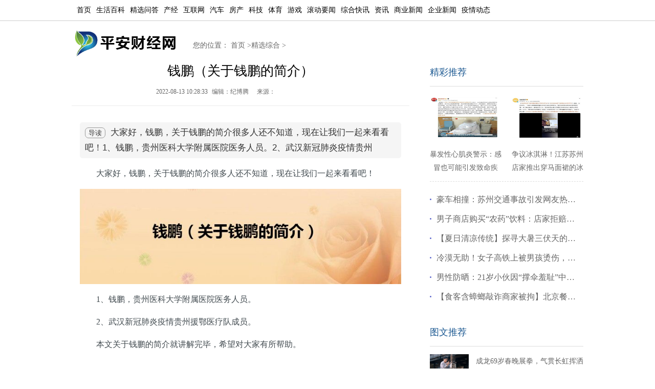

--- FILE ---
content_type: text/html
request_url: https://www.chinapeace.org.cn/caijing/202208/13853086.html
body_size: 6558
content:
<!DOCTYPE html>
<html lang="zh-CN">
<head>
<meta charset="UTF-8">
<title>钱鹏（关于钱鹏的简介）_平安财经网</title>
<meta name="keywords" content="平安财经网">
<meta name="description" content="大家好，钱鹏，关于钱鹏的简介很多人还不知道，现在让我们一起来看看吧！1、钱鹏，贵州医科大学附属医院医务人员。2、武汉新冠肺炎疫情贵州   ">
<link href="https://www.chinapeace.org.cn/static/css/common.css" type="text/css" rel="stylesheet"/>
<link href="https://www.chinapeace.org.cn/static/css/show.css" type="text/css" rel="stylesheet"/>
<meta http-equiv="Cache-Control" content="no-transform" />
<meta http-equiv="Cache-Control" content="no-siteapp" />
<link rel="alternate" media="only screen and (max-width: 640px)" href="https://m.chinapeace.org.cn/caijing/202208/13853086.html" >
<script src="https://www.chinapeace.org.cn/static/js/uaredirect.js" type="text/javascript"></script>
<script type="text/javascript">uaredirect("https://m.chinapeace.org.cn/caijing/202208/13853086.html");</script>
<script type="text/javascript" src="https://www.chinapeace.org.cn/caches/poster_js/union_ad.js"></script>
</head>
<body>

<!-- 二级页面导航 开始 -->
<div class="wid_all" id="txtnav" >
	<div class="wid1000 f14 txtcenter" >
		<ul>
			<li class="left "><a href="https://www.chinapeace.org.cn" target="_blank" class="">首页</a></li>
			 
						<li class="left "><a href="https://www.chinapeace.org.cn/shbk/" target="_blank">生活百科</a></li>
						<li class="left "><a href="https://www.chinapeace.org.cn/jxwd/" target="_blank">精选问答</a></li>
						<li class="left "><a href="https://www.chinapeace.org.cn/chanjing/" target="_blank">产经</a></li>
						<li class="left "><a href="https://www.chinapeace.org.cn/hulianwang/" target="_blank">互联网</a></li>
						<li class="left "><a href="https://www.chinapeace.org.cn/qiche/" target="_blank">汽车</a></li>
						<li class="left "><a href="https://www.chinapeace.org.cn/fangchan/" target="_blank">房产</a></li>
						<li class="left "><a href="https://www.chinapeace.org.cn/keji/" target="_blank">科技</a></li>
						<li class="left "><a href="https://www.chinapeace.org.cn/tiyu/" target="_blank">体育</a></li>
						<li class="left "><a href="https://www.chinapeace.org.cn/youxi/" target="_blank">游戏</a></li>
						<li class="left "><a href="https://www.chinapeace.org.cn/gdyw/" target="_blank">滚动要闻</a></li>
						<li class="left "><a href="https://www.chinapeace.org.cn/zhkx/" target="_blank">综合快讯</a></li>
						<li class="left "><a href="https://news.chinapeace.org.cn/" target="_blank">资讯</a></li>
						<li class="left "><a href="https://rw4.chinapeace.org.cn/" target="_blank">商业新闻</a></li>
						<li class="left "><a href="https://qyxw.chinapeace.org.cn/" target="_blank">企业新闻</a></li>
						<li class="left "><a href="https://www.chinapeace.org.cn/yqdt/" target="_blank">疫情动态</a></li>
								</ul>
	</div>
</div>
<!-- 二级页面导航 结束 -->
<div class="wid1000">
	<div class="logo left">
		<a href="https://www.chinapeace.org.cn" target="_blank" class="block clear outline"></a>
	</div>
	<div class="left logo_fr_font lh32">
     您的位置：
		<a href="https://www.chinapeace.org.cn">首页</a> &gt;<a href="https://www.chinapeace.org.cn/caijing/">精选综合</a> > 	</div>
</div>
<div align="center">
  
</div><div align="center">
<script>
      /*  document.write('<div style="text-align:center;margin:10px;"><script >pc_header_under();<\/script><\/div>');*/
</script>
</div>

<div class="wid1000" id="list">
	<div id="txt_box">
		<div class="left" id="txt_left">
			<h1 class="clear f12_000">钱鹏（关于钱鹏的简介）</h1>
			<div class="addr f12_666" >
				<span class="time left">2022-08-13 10:28:33</span>
				<span class="source left"> 编辑：纪博腾 </span>
				<span class="source left"> 来源： </span>
			</div>
			<div class="blank12 bor_btm_ebebec">
			</div>
			<div class="blank12">
		</div>
			<div class="g-ad">
				<div class="ad-wrap">
<script>
       /* document.write('<script >pc_show_title_under();<\/script>');*/
</script>
				</div>
			</div>			
			<div class="view entry">
			    

 
   <div class="smalltext"><span class="answer">导读</span> 大家好，钱鹏，关于钱鹏的简介很多人还不知道，现在让我们一起来看看吧！1、钱鹏，贵州医科大学附属医院医务人员。2、武汉新冠肺炎疫情贵州    </div>
      			    
			  <p>大家好，钱鹏，关于钱鹏的简介很多人还不知道，现在让我们一起来看看吧！</p><p align="center"><img src="https://www.chinapeace.org.cn/uploadfile/2022/0813/c23f449277cfd26cd4a5b53789703a3296_t.jpg"></p><p>1、钱鹏，贵州医科大学附属医院医务人员。</p><p>2、武汉新冠肺炎疫情贵州援鄂医疗队成员。</p><p>本文关于钱鹏的简介就讲解完毕，希望对大家有所帮助。</p>			</div>
			<br>
			<div id="pages" class="lmfenye"></div>
			
			<div class="g-ad">
				<div class="ad-wrap">
				   
	<script>
       /* document.write('<script >pc_show_tag_under();<\/script>');*/
</script>
				</div>
			</div>
			
	<div class="article_footer clearfix">
          <div class="fr tag"> 标签：
                    </div>
        </div>		
			
			<div class="entry-copyright">
免责声明：本文由用户上传，如有侵权请联系删除！
</div>
	



 <nav class="article-nav">
    <span class="article-nav-prev">上一篇<br><a href="https://www.chinapeace.org.cn/caijing/202208/13853081.html" rel="prev">七幕人生（关于七幕人生的简介）</a></span>
    <span class="article-nav-next">下一篇<br><a href="https://www.chinapeace.org.cn/caijing/202208/13853106.html" rel="next">汉服运动（关于汉服运动的简介）</a></span>
 </nav>

			<div class="editor clear f12_999 lh28">
    			<div class="information f12_333 clear">
    				<h3 class="f12_5f69cd f18">猜你喜欢</h3>
    				<ul class="text clear li_dot_38 f14">
    				    
    					    					    					<li><a target="_blank" href="https://www.chinapeace.org.cn/caijing/202307/231285525.html" title="暴发性心肌炎警示：感冒也可能引发致命疾病，注意预防和早期诊治！" >暴发性心肌炎警示：感冒也可能引发致命疾病，注意预防和早期诊治！</a></li>
    					    					<li><a target="_blank" href="https://www.chinapeace.org.cn/caijing/202307/231285524.html" title="争议冰淇淋！江苏苏州店家推出穿马面裙的冰淇淋引网友热议" >争议冰淇淋！江苏苏州店家推出穿马面裙的冰淇淋引网友热议</a></li>
    					    					<li><a target="_blank" href="https://www.chinapeace.org.cn/caijing/202307/231285523.html" title="豪车相撞：苏州交通事故引发网友热议，涉及5000万元布加迪与宝马" >豪车相撞：苏州交通事故引发网友热议，涉及5000万元布加迪与宝马</a></li>
    					    					<li><a target="_blank" href="https://www.chinapeace.org.cn/caijing/202307/231285522.html" title="男子商店购买“农药”饮料：店家拒赔，面临法律诉讼" >男子商店购买“农药”饮料：店家拒赔，面临法律诉讼</a></li>
    					    					<li><a target="_blank" href="https://www.chinapeace.org.cn/caijing/202307/231285491.html" title="【夏日清凉传统】探寻大暑三伏天的饮茶习俗和古老智慧" >【夏日清凉传统】探寻大暑三伏天的饮茶习俗和古老智慧</a></li>
    					    					<li><a target="_blank" href="https://www.chinapeace.org.cn/caijing/202307/231285396.html" title="冷漠无助！女子高铁上被男孩烫伤，家长拒绝道歉引争议" >冷漠无助！女子高铁上被男孩烫伤，家长拒绝道歉引争议</a></li>
    					    					<li><a target="_blank" href="https://www.chinapeace.org.cn/caijing/202307/231285395.html" title="男性防晒：21岁小伙因“撑伞羞耻”中度晒伤" >男性防晒：21岁小伙因“撑伞羞耻”中度晒伤</a></li>
    					    					<li><a target="_blank" href="https://www.chinapeace.org.cn/caijing/202307/231285394.html" title="【食客含蟑螂敲诈商家被拘】北京餐饮行业不良事件引关注" >【食客含蟑螂敲诈商家被拘】北京餐饮行业不良事件引关注</a></li>
    					    					<li><a target="_blank" href="https://www.chinapeace.org.cn/caijing/202307/231285392.html" title="悲剧警示：广东中山女子骑电动车遭遇开门杀事故身亡" >悲剧警示：广东中山女子骑电动车遭遇开门杀事故身亡</a></li>
    					    					<li><a target="_blank" href="https://www.chinapeace.org.cn/caijing/202307/231285391.html" title="【山东菏泽白猪中暑变粉猪119及时解救】消防员雨中拯救价值七八十万的“猪猪侠”" >【山东菏泽白猪中暑变粉猪119及时解救】消防员雨中拯救价值七八十万的“猪猪侠”</a></li>
    					    					<li><a target="_blank" href="https://www.chinapeace.org.cn/caijing/202307/231285390.html" title="老人进厨房煤气罐爆炸瞬间火光四射" >老人进厨房煤气罐爆炸瞬间火光四射</a></li>
    					    					<li><a target="_blank" href="https://www.chinapeace.org.cn/caijing/202307/231285388.html" title="城管拆除香瓜种植户自家土地上的条幅引发关注，涉事行政执法局回应事件" >城管拆除香瓜种植户自家土地上的条幅引发关注，涉事行政执法局回应事件</a></li>
    					    					    				</ul>
    			</div>
<script>
      /*  document.write('<script >pc_show_like();<\/script>');*/
</script>
    			<div class="information f12_333 clear">
    				<h3 class="f12_5f69cd f18">最新文章</h3>
    				<ul class="text clear li_dot_38 f14">
    					    					    					<li><a target="_blank" href="https://www.chinapeace.org.cn/shangye/202402/121297964.html" title="阿里云最新财报：利润增86%创财年新高 盈利的核心是什么" >阿里云最新财报：利润增86%创财年新高 盈利的核心是什么</a></li>
    					    					<li><a target="_blank" href="https://www.chinapeace.org.cn/shangye/202402/121297963.html" title="距离俘获年轻人洋河还差多少步 如何破局" >距离俘获年轻人洋河还差多少步 如何破局</a></li>
    					    					<li><a target="_blank" href="https://www.chinapeace.org.cn/shangye/202402/121297962.html" title="宁波银行去年归母净利润同比增10.66% 宁波银行发展前景如何" >宁波银行去年归母净利润同比增10.66% 宁波银行发展前景如何</a></li>
    					    					<li><a target="_blank" href="https://www.chinapeace.org.cn/shangye/202402/121297961.html" title="全球光伏电池排名出炉这家公司掉至第五 拐点何时来临" >全球光伏电池排名出炉这家公司掉至第五 拐点何时来临</a></li>
    					    					<li><a target="_blank" href="https://www.chinapeace.org.cn/shangye/202402/121297960.html" title="山姆怎么就黄了 山姆发展前景如何" >山姆怎么就黄了 山姆发展前景如何</a></li>
    					    					<li><a target="_blank" href="https://www.chinapeace.org.cn/zhkx/202402/111297959.html" title="河南环卫工人冒雪讨薪后续 城管局如何回应" >河南环卫工人冒雪讨薪后续 城管局如何回应</a></li>
    					    					<li><a target="_blank" href="https://www.chinapeace.org.cn/zhkx/202402/111297958.html" title="梅西ins评论区沦陷 发什了什么 " >梅西ins评论区沦陷 发什了什么 </a></li>
    					    					<li><a target="_blank" href="https://www.chinapeace.org.cn/zhkx/202402/111297957.html" title="女子带家人上山祭祖坟被索要门票 是否合理" >女子带家人上山祭祖坟被索要门票 是否合理</a></li>
    					    					<li><a target="_blank" href="https://www.chinapeace.org.cn/zhkx/202402/111297956.html" title="女子花129元理发回家崩溃大哭 到底有多不好看 " >女子花129元理发回家崩溃大哭 到底有多不好看 </a></li>
    					    					<li><a target="_blank" href="https://www.chinapeace.org.cn/zhkx/202402/111297955.html" title="这张湖北高速路况图是AI制成的 如何判断出来的" >这张湖北高速路况图是AI制成的 如何判断出来的</a></li>
    					    					<li><a target="_blank" href="https://www.chinapeace.org.cn/gdyw/202402/091297954.html" title="“捉奸人”帮撕小三被判刑 抓小三被判刑事件如何" >“捉奸人”帮撕小三被判刑 抓小三被判刑事件如何</a></li>
    					    					<li><a target="_blank" href="https://www.chinapeace.org.cn/gdyw/202402/091297953.html" title="博主撕毁梅西签名球衣 为什么要撕毁签名球衣" >博主撕毁梅西签名球衣 为什么要撕毁签名球衣</a></li>
    					    					<li><a target="_blank" href="https://www.chinapeace.org.cn/gdyw/202402/091297952.html" title="夫妻开车回家 装6万现金铁箱掉路上 夫妻掉落6万如何 " >夫妻开车回家 装6万现金铁箱掉路上 夫妻掉落6万如何 </a></li>
    					    					<li><a target="_blank" href="https://www.chinapeace.org.cn/gdyw/202402/091297951.html" title="父母寻女13年才知女儿早已遇害 一审未宣判" >父母寻女13年才知女儿早已遇害 一审未宣判</a></li>
    					    					<li><a target="_blank" href="https://www.chinapeace.org.cn/gdyw/202402/091297950.html" title="河南春晚没有主持人 河南春晚有何特色" >河南春晚没有主持人 河南春晚有何特色</a></li>
    					    					<li><a target="_blank" href="https://www.chinapeace.org.cn/news/202402/081297949.html" title="成龙69岁春晚展拳，气贯长虹挥洒中华力量" >成龙69岁春晚展拳，气贯长虹挥洒中华力量</a></li>
    					    					<li><a target="_blank" href="https://www.chinapeace.org.cn/news/202402/081297948.html" title="梅西和C罗商业赛“爽约帽子戏法”登顶热搜" >梅西和C罗商业赛“爽约帽子戏法”登顶热搜</a></li>
    					    					<li><a target="_blank" href="https://www.chinapeace.org.cn/zhkx/202402/081297947.html" title="男子被堵高速6天5夜吃光了年货 高速堵车要注意什么" >男子被堵高速6天5夜吃光了年货 高速堵车要注意什么</a></li>
    					    					<li><a target="_blank" href="https://www.chinapeace.org.cn/zhkx/202402/081297946.html" title="梅西日本行替补 梅西日本亮相笑容满面与香港行截然相反" >梅西日本行替补 梅西日本亮相笑容满面与香港行截然相反</a></li>
    					    					<li><a target="_blank" href="https://www.chinapeace.org.cn/zhkx/202402/081297945.html" title="快船本赛季首次登顶西部第一  快船综合实力怎么样" >快船本赛季首次登顶西部第一  快船综合实力怎么样</a></li>
    					    					<li><a target="_blank" href="https://www.chinapeace.org.cn/zhkx/202402/081297944.html" title="孙兴慜：要批评就批评我 孙兴慜落败如何表示" >孙兴慜：要批评就批评我 孙兴慜落败如何表示</a></li>
    					    					<li><a target="_blank" href="https://www.chinapeace.org.cn/zhkx/202402/081297943.html" title="中国香港议员谈梅西：真当我们傻 香港议员为何批评梅西" >中国香港议员谈梅西：真当我们傻 香港议员为何批评梅西</a></li>
    					    					<li><a target="_blank" href="https://www.chinapeace.org.cn/zhkx/202402/081297942.html" title="上海银行年终奖为零 上海银行发了多少年终奖" >上海银行年终奖为零 上海银行发了多少年终奖</a></li>
    					    					<li><a target="_blank" href="https://rw4.chinapeace.org.cn/202402/081297941.html" title="华为2023年员工分红近770亿 华为员工年底分红" >华为2023年员工分红近770亿 华为员工年底分红</a></li>
    					    					    				</ul>
    			</div>
    			
		</div>
	</div>
	<div class="right" id="txt_right">
		<h3 class="f12_5f69cd f18 bor_b_dedede lh54">精彩推荐</h3>
		<div class="g-ad">
	       <div class="ad-wrap">
	   <script>
 
       /* document.write('<script >pc_show_right300();<\/script>');*/

</script>
	       </div>
        </div>
		<div class="blank20">
		</div>
		<ul class="clear" >
															<li >
			<a class="block" href="https://www.chinapeace.org.cn/caijing/202307/231285525.html" title="暴发性心肌炎警示：感冒也可能引发致命疾病，注意预防和早期诊治！">
			<img src="https://www.chinapeace.org.cn/uploadfile/2023/0723/20230723052716815.jpg" alt="暴发性心肌炎警示：感冒也可能引发致命疾病，注意预防和早期诊治！">
			<p>暴发性心肌炎警示：感冒也可能引发致命疾病，注意预防和早期诊治！</p>
			</a>
			</li>
									<li >
			<a class="block" href="https://www.chinapeace.org.cn/caijing/202307/231285524.html" title="争议冰淇淋！江苏苏州店家推出穿马面裙的冰淇淋引网友热议">
			<img src="https://www.chinapeace.org.cn/uploadfile/2023/0723/20230723052200185.jpg" alt="争议冰淇淋！江苏苏州店家推出穿马面裙的冰淇淋引网友热议">
			<p>争议冰淇淋！江苏苏州店家推出穿马面裙的冰淇淋引网友热议</p>
			</a>
			</li>
			            		</ul>
		<div class="blank15">
		</div>
		<ul class="li_dot_38" >
									              
						              
									 
			<li>
			<a target="_blank" href="https://www.chinapeace.org.cn/caijing/202307/231285523.html" title="豪车相撞：苏州交通事故引发网友热议，涉及5000万元布加迪与宝马"  class="left">豪车相撞：苏州交通事故引发网友热议，涉及5000万元布加迪与宝马</a>
			</li>
			              
									 
			<li>
			<a target="_blank" href="https://www.chinapeace.org.cn/caijing/202307/231285522.html" title="男子商店购买“农药”饮料：店家拒赔，面临法律诉讼"  class="left">男子商店购买“农药”饮料：店家拒赔，面临法律诉讼</a>
			</li>
			              
									 
			<li>
			<a target="_blank" href="https://www.chinapeace.org.cn/caijing/202307/231285491.html" title="【夏日清凉传统】探寻大暑三伏天的饮茶习俗和古老智慧"  class="left">【夏日清凉传统】探寻大暑三伏天的饮茶习俗和古老智慧</a>
			</li>
			              
									 
			<li>
			<a target="_blank" href="https://www.chinapeace.org.cn/caijing/202307/231285396.html" title="冷漠无助！女子高铁上被男孩烫伤，家长拒绝道歉引争议"  class="left">冷漠无助！女子高铁上被男孩烫伤，家长拒绝道歉引争议</a>
			</li>
			              
									 
			<li>
			<a target="_blank" href="https://www.chinapeace.org.cn/caijing/202307/231285395.html" title="男性防晒：21岁小伙因“撑伞羞耻”中度晒伤"  class="left">男性防晒：21岁小伙因“撑伞羞耻”中度晒伤</a>
			</li>
			              
									 
			<li>
			<a target="_blank" href="https://www.chinapeace.org.cn/caijing/202307/231285394.html" title="【食客含蟑螂敲诈商家被拘】北京餐饮行业不良事件引关注"  class="left">【食客含蟑螂敲诈商家被拘】北京餐饮行业不良事件引关注</a>
			</li>
			              
								</ul>
		<div class="blank12">
		</div>
		<!--<script src="https://www.chinapeace.org.cn/static/ad/360.js"></script>-->
				<div class="blank12">
		</div>
		<h3 class="f12_5f69cd f18 bor_b_dedede lh54">图文推荐</h3>
		<div class="blank15">
		</div>
		<ul class="yctwtj">
									<li class="clear">
			<a class="left block" href="https://www.chinapeace.org.cn/news/202402/081297949.html" title="成龙69岁春晚展拳，气贯长虹挥洒中华力量" >
			<img src="https://www.chinapeace.org.cn/uploadfile/2024/0208/20240208031024661.jpg" alt="成龙69岁春晚展拳，气贯长虹挥洒中华力量"></a>
			<div class="right">
				<a href="https://www.chinapeace.org.cn/news/202402/081297949.html" title="成龙69岁春晚展拳，气贯长虹挥洒中华力量" >成龙69岁春晚展拳，气贯长虹挥洒中华力量</a>
			</div>
			</li>
						<li class="clear">
			<a class="left block" href="https://www.chinapeace.org.cn/news/202402/081297948.html" title="梅西和C罗商业赛“爽约帽子戏法”登顶热搜" >
			<img src="https://www.chinapeace.org.cn/uploadfile/2024/0208/20240208030516463.jpg" alt="梅西和C罗商业赛“爽约帽子戏法”登顶热搜"></a>
			<div class="right">
				<a href="https://www.chinapeace.org.cn/news/202402/081297948.html" title="梅西和C罗商业赛“爽约帽子戏法”登顶热搜" >梅西和C罗商业赛“爽约帽子戏法”登顶热搜</a>
			</div>
			</li>
						<li class="clear">
			<a class="left block" href="https://www.chinapeace.org.cn/news/202402/081297938.html" title="用笔墨书香送祝福，共建爱满社区福满家" >
			<img src="https://www.chinapeace.org.cn/uploadfile/2024/0208/20240208020218402.jpg" alt="用笔墨书香送祝福，共建爱满社区福满家"></a>
			<div class="right">
				<a href="https://www.chinapeace.org.cn/news/202402/081297938.html" title="用笔墨书香送祝福，共建爱满社区福满家" >用笔墨书香送祝福，共建爱满社区福满家</a>
			</div>
			</li>
						<li class="clear">
			<a class="left block" href="https://www.chinapeace.org.cn/news/202402/081297935.html" title="男子被堵高速6天5夜 吃光了年货：生活在困境中的坚持与乐观" >
			<img src="https://www.chinapeace.org.cn/uploadfile/2024/0208/20240208015215614.jpg" alt="男子被堵高速6天5夜 吃光了年货：生活在困境中的坚持与乐观"></a>
			<div class="right">
				<a href="https://www.chinapeace.org.cn/news/202402/081297935.html" title="男子被堵高速6天5夜 吃光了年货：生活在困境中的坚持与乐观" >男子被堵高速6天5夜 吃光了年货：生活在困境中的坚持与乐观</a>
			</div>
			</li>
						<li class="clear">
			<a class="left block" href="https://www.chinapeace.org.cn/news/202402/081297920.html" title="全球华人欢度春节，传统文化跨国弘扬" >
			<img src="https://www.chinapeace.org.cn/uploadfile/2024/0208/20240208012120685.jpg" alt="全球华人欢度春节，传统文化跨国弘扬"></a>
			<div class="right">
				<a href="https://www.chinapeace.org.cn/news/202402/081297920.html" title="全球华人欢度春节，传统文化跨国弘扬" >全球华人欢度春节，传统文化跨国弘扬</a>
			</div>
			</li>
						<li class="clear">
			<a class="left block" href="https://www.chinapeace.org.cn/news/202402/081297919.html" title="A股龙年春节前最后一个交易日涨幅扩大，市场信心修复有力" >
			<img src="https://www.chinapeace.org.cn/uploadfile/2024/0208/20240208113752333.jpg" alt="A股龙年春节前最后一个交易日涨幅扩大，市场信心修复有力"></a>
			<div class="right">
				<a href="https://www.chinapeace.org.cn/news/202402/081297919.html" title="A股龙年春节前最后一个交易日涨幅扩大，市场信心修复有力" >A股龙年春节前最后一个交易日涨幅扩大，市场信心修复有力</a>
			</div>
			</li>
								</ul>
		<div class="blank12">
		</div>
		<h3 class="f12_5f69cd f18 bor_b_dedede lh54">点击排行</h3>
		<ul class="ycdjph">
									<li >
			<span >1</span>
			<a href="https://www.chinapeace.org.cn/news/202402/081297949.html" title="成龙69岁春晚展拳，气贯长虹挥洒中华力量" >成龙69岁春晚展拳，气贯长虹挥洒中华力量</a>
			</li>
						<li >
			<span >2</span>
			<a href="https://www.chinapeace.org.cn/news/202402/081297948.html" title="梅西和C罗商业赛“爽约帽子戏法”登顶热搜" >梅西和C罗商业赛“爽约帽子戏法”登顶热搜</a>
			</li>
						<li >
			<span >3</span>
			<a href="https://www.chinapeace.org.cn/news/202402/081297938.html" title="用笔墨书香送祝福，共建爱满社区福满家" >用笔墨书香送祝福，共建爱满社区福满家</a>
			</li>
						<li >
			<span >4</span>
			<a href="https://www.chinapeace.org.cn/news/202402/081297935.html" title="男子被堵高速6天5夜 吃光了年货：生活在困境中的坚持与乐观" >男子被堵高速6天5夜 吃光了年货：生活在困境中的坚持与乐观</a>
			</li>
						<li >
			<span >5</span>
			<a href="https://www.chinapeace.org.cn/news/202402/081297920.html" title="全球华人欢度春节，传统文化跨国弘扬" >全球华人欢度春节，传统文化跨国弘扬</a>
			</li>
						<li >
			<span >6</span>
			<a href="https://www.chinapeace.org.cn/news/202402/081297919.html" title="A股龙年春节前最后一个交易日涨幅扩大，市场信心修复有力" >A股龙年春节前最后一个交易日涨幅扩大，市场信心修复有力</a>
			</li>
						<li >
			<span >7</span>
			<a href="https://www.chinapeace.org.cn/news/202402/071297918.html" title="年味浓厚 北京商场打造“新年社群”" >年味浓厚 北京商场打造“新年社群”</a>
			</li>
						<li >
			<span >8</span>
			<a href="https://www.chinapeace.org.cn/news/202402/071297892.html" title="探讨干部违法问题：教训与警示" >探讨干部违法问题：教训与警示</a>
			</li>
						<li >
			<span >9</span>
			<a href="https://www.chinapeace.org.cn/news/202402/071297891.html" title="梅西缺阵引发迈阿密国际解释：为何未提前通知香港赛事主办方？" >梅西缺阵引发迈阿密国际解释：为何未提前通知香港赛事主办方？</a>
			</li>
						<li >
			<span >10</span>
			<a href="https://www.chinapeace.org.cn/news/202402/071297890.html" title="上海银行年终奖遭质疑，员工权益岌岌可危" >上海银行年终奖遭质疑，员工权益岌岌可危</a>
			</li>
								</ul>
		<div class="blank12">
		</div>
	</div></div>


<div class="g-ft">
<div class="ft-wrap clearfix">
<div class="text">
	<p class="row">
		2016-2022 All Rights Reserved.<a href="https://www.chinapeace.org.cn" title="平安财经网">平安财经网</a>.复制必究  联系QQ &nbsp; 备案号：<a href="https://beian.miit.gov.cn" target="_blank"></a> 
	</p>
	<p class="row">
		本站除标明“本站原创”外所有信息均转载自互联网 版权归原作者所有。
	</p>
	<p class="row">邮箱：toplearningteam#gmail.com (请将#换成@)</p>
</div>
</div>
</div>
<script charset="UTF-8" id="LA_COLLECT" src="//sdk.51.la/js-sdk-pro.min.js"></script>
<script>LA.init({id: "JdzWqroYAT0AGipq",ck: "JdzWqroYAT0AGipq"})</script>
<!--<script>-->
<!--var _hmt = _hmt || [];-->
<!--(function() {-->
<!--  var hm = document.createElement("script");-->
<!--  hm.src = " ";-->
<!--  var s = document.getElementsByTagName("script")[0];-->
<!--  s.parentNode.insertBefore(hm, s);-->
<!--})()-->
<!--;</script>-->


<script>
(function(){
var el = document.createElement("script");
el.src = "https://lf1-cdn-tos.bytegoofy.com/goofy/ttzz/push.js?540aea1f4fd5f926877089eaf0eed03f63b1d56813a5c0cc7ccdc92c65b381848a24d2f724c31ebe20c1e4e6fba6d91caf576100b02a2870c72f38fc574066fef065d152c73bf1cbb2ebad3b5b5265d8";
el.id = "ttzz";
var s = document.getElementsByTagName("script")[0];
s.parentNode.insertBefore(el, s);
})(window)
</script>
<!--360自动收录-->
<script>
(function(){
var src = "https://s.ssl.qhres2.com/ssl/ab77b6ea7f3fbf79.js";
document.write('<script src="' + src + '" id="sozz"><\/script>');
})();
</script>
<script>
var _hmt = _hmt || [];
(function() {
  var hm = document.createElement("script");
  hm.src = "https://hm.baidu.com/hm.js?30792e1ab45f183f31ac6c449c86eb95";
  var s = document.getElementsByTagName("script")[0]; 
  s.parentNode.insertBefore(hm, s);
})();
</script></body>
</html>